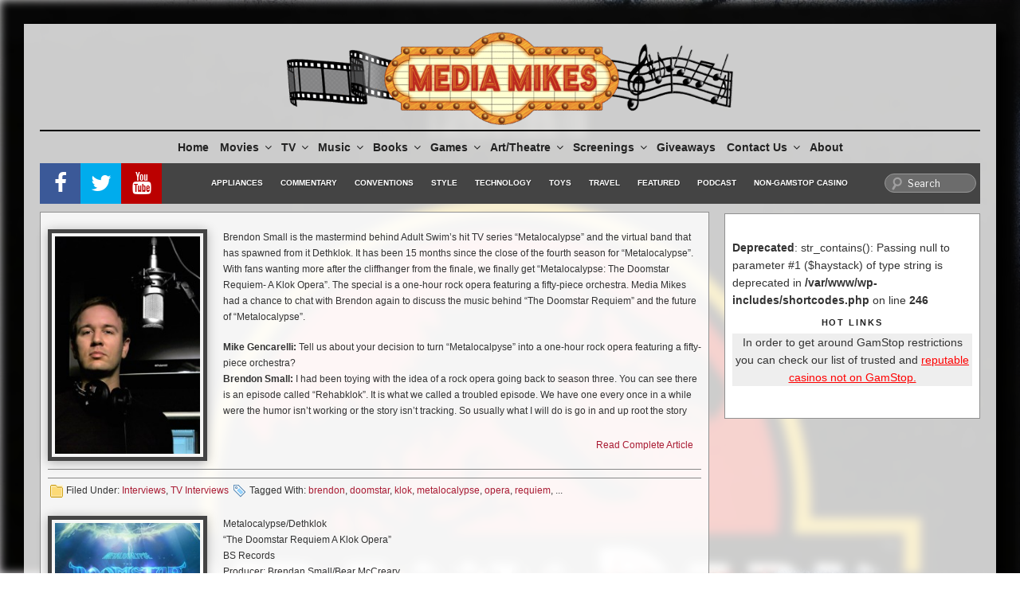

--- FILE ---
content_type: text/html; charset=utf-8
request_url: https://www.google.com/recaptcha/api2/aframe
body_size: -85
content:
<!DOCTYPE HTML><html><head><meta http-equiv="content-type" content="text/html; charset=UTF-8"></head><body><script nonce="3kgCV0WNri9cVWSHQQM_nw">/** Anti-fraud and anti-abuse applications only. See google.com/recaptcha */ try{var clients={'sodar':'https://pagead2.googlesyndication.com/pagead/sodar?'};window.addEventListener("message",function(a){try{if(a.source===window.parent){var b=JSON.parse(a.data);var c=clients[b['id']];if(c){var d=document.createElement('img');d.src=c+b['params']+'&rc='+(localStorage.getItem("rc::a")?sessionStorage.getItem("rc::b"):"");window.document.body.appendChild(d);sessionStorage.setItem("rc::e",parseInt(sessionStorage.getItem("rc::e")||0)+1);localStorage.setItem("rc::h",'1768990826832');}}}catch(b){}});window.parent.postMessage("_grecaptcha_ready", "*");}catch(b){}</script></body></html>

--- FILE ---
content_type: text/css
request_url: https://mediamikes.com/wp-content/themes/mediamikes/mediamikes.css?ver=20260121102022
body_size: 8381
content:
/*////////////////////////////////*/

.main-navigation a {
	/*padding: 1em 1.25em;*/
	padding: 10px 2px;
}

.custom-ads-logo-ads {
  display: flex;
  align-items: center;
  justify-content: space-between;
}

.custom-ads-logo-ads .adgroup {
  flex: 1;
}

.custom-ads-logo-ads .adgroup .left_side {
	float: left;
	width: 100%;
	margin-bottom: 8px;
}

.custom-ads-logo-ads .adgroup .right_side {
	float:right;
	width: 100%;
	margin-bottom: 8px;
}

.custom-ads-logo-ads section div.textwidget>div {
	width: auto !important;
	height: auto !important;
}

.custom-ads-logo-ads section.widget {
	padding-bottom: 0px;
	margin-bottom: 8px;
}

.custom-ads-logo-ads .custom-header {
  flex: 2;
  margin: 0 30px;
}

.custom-ads-logo-ads .custom-header .custom-header-media {
  /*display: flex;
  justify-content: center;*/
}

#page {
    width: calc(100% - 60px);
    background-color: rgba(255,255,255,0.8);
    margin: 30px 30px 20px;
    padding: 10px 20px 0px 20px;
    min-width: 790px;
    -moz-box-shadow: 10px 10px 10px rgba(0,0,0,.875);
    -ms-box-shadow: 10px 10px 10px rgba(0,0,0,.875);
    -webkit-box-shadow: 10px 10px 10px rgba(0,0,0,.875);
    box-shadow: 10px 10px 10px rgba(0,0,0,.875);
}

body{
  background: url(./backgrounds/wonder2-1200x747.jpg) no-repeat center top fixed;
  /*background-repeat: no-repeat;
  background-position: center center;
  background-attachment: fixed;*/
  width: 100%;
  min-width: 850px;
  background-size: cover;
}

.navigation-top {
  background: transparent;
}

.first-menu {
  display: flex;
  align-items: center;
  justify-content: space-between;
}

.site-branding {
	display: none;
}

.site-content-contain {
  background: transparent;
  /* min-width: 750px; */
}

html {
  height: 100%;
}

@media screen and ( max-width: 982px ) {
    .second-menu {
        flex-wrap: wrap;
    }
    .second-menu .second-wrap {
        order: 1;
        padding: 10px 10px 0 !important;
    }
}
@media screen and ( min-width: 1000px ) {
	.navigation-top a {
		color: #222;
		font-weight: 600;
		font-size: 14px;
        margin: 0;
        /*padding: 5px 0;*/
		-webkit-transition: color 0.2s;
		transition: color 0.2s;
	}
    .main-navigation a {
        /*padding: 1em 1.25em;*/
        padding: 10px 5px;
    }
}

.second-menu.mobile .second-wrap ul li a {
	color: #222;
	display: block;
	font-size: 13px;
	margin: 0;
	padding: 5px 0;
	text-decoration: none;
    position: relative;
    text-shadow: none;
    font-weight: 600;
    text-transform: none;
}

.second-menu .second-wrap ul li a {
	color: #fff;
	display: block;
	font-size: 9px;
	margin: 0;
	padding: 5px 0;
	text-decoration: none;
	position: relative;
}

@media screen and ( min-width: 1200px ) {

    .second-menu .second-wrap ul li a {
    	color: #fff;
    	display: block;
    	font-size: 10px;
    	margin: 0;
    	padding: 5px 8px;
    	text-decoration: none;
    	position: relative;
    }

}

@media screen and ( min-width: 1300px ) {
    .second-menu .second-wrap ul li a {
        color: #fff;
        display: block;
        font-size: 11px;
        margin: 0;
        padding: 5px 5px;
        text-decoration: none;
        position: relative;
    }

}

@media screen and ( min-width: 67em ) {
	body{
	  background: url(./backgrounds/wonder2-1200x747.jpg) no-repeat center top fixed;
	  background-size: cover;
	  /*background-repeat: no-repeat;
	  background-position: center center;
	  background-attachment: fixed;*/
	  width: 100%;
	  /* min-width: 850px; */
	}
}


	.site-navigation-fixed.navigation-top {
		bottom: auto;
		position: fixed;
		top: 0;
		/*width: 100%;*/
		z-index: 7;
		width: 790px;
		align-items: center;
		/*background: #fff;*/
		left: 30px;
    		padding: 0 20px;
	}

	.site-main-navigation-fixed.first-menu {
		/*width: 100%;*/
		/*align-items: center;*/
		background: #fff;
	        padding: 0 11px;
	}


@media screen and (min-width: 865px) {
	.site-navigation-fixed.navigation-top {
	    bottom: auto;
	    position: fixed;
	    top: 0;
	    /*width: 100%;*/
	    z-index: 7;
	    width: calc(100% - 60px);
	    align-items: center;
	    /*background: #fff;*/
	    left: 30px;
	    padding: 0 20px;
	}

}

@media screen and (min-width: 1215px) {
	.site-navigation-fixed.navigation-top {
	    bottom: auto;
	    position: fixed;
	    top: 0;
	    /*width: 100%;*/
	    z-index: 7;
	    width: calc(100% - 60px);
	    align-items: center;
	    /*background: #fff;*/
	    left: 30px;
	    padding: 0 20px;
	}

	.site-main-navigation-fixed.first-menu {
	    /*width: 100%;*/
	    /*align-items: center;*/
	    background: #fff;
	    padding: 0 11px;
	}

body .navigation-top .header-search form.search-form {
	width: 130px;
}
}

.navigation-top .wrap ul#top-menu .menu-item {
	    /*padding: 15px 0;*/
}

.navigation-top .wrap ul#top-menu>li::before {
    /*content: '';
    position: absolute;
    display: inline-block;
    top: -2px;
    left: 50%;
    width: 0;
    height: 5px;
    margin-left: 0;
    background: #f0786f;
    -webkit-transition: all .5s cubic-bezier(0.5, 0, 0.5, 1);
    transition: all .5s cubic-bezier(0.5, 0, 0.5, 1);*/
}

.navigation-top .wrap ul#top-menu li li a {
	font-size: 12px;
}

.navigation-top.navigation-mobile .wrap ul#top-menu li li a {
	font-size: 30px;
}

.navigation-top .wrap ul#top-menu li li a {
    padding: 7px 15px;

	border: 3px solid transparent;
}

.navigation-top .wrap ul#top-menu li li {
	padding: 5px 5px;
}

/*search form*/
body .navigation-top .header-search form#searchSite {
	width: 100px;
}

body .navigation-top.navigation-mobile .header-search form#searchSite {
	width: 145px;
}

body .navigation-top .header-search form#searchSite .search-submit {
	padding: 0.5em .5em;
}

body .navigation-top .header-search form#searchSite .search-field{
	padding: 0;
}

body .navigation-top .header-search form#searchSite .search-submit .icon {
    	height: 17px;
    	top: -10px;
    	width: 17px;
}

body .navigation-top .header-search form#searchSite .search-submit .screen-reader-text {
	display: none;
}

.navigation-top {
    border-top: 2px solid #000;
}

.navigation-top.navigation-mobile {
    border-top: 2px solid #000;
    display: flex;
    justify-content: space-between;
    align-items: center;
}

.second-wrap > div > ul {
    list-style: none;
    display: flex;
    justify-content: center;
    padding: 0;
}

@media screen and ( min-width: 48em ) {
    .second-menu .second-wrap ul#menu-second-menu {
        list-style: none;
        display: flex;
        justify-content: center;
        padding: 0;
    }

    .second-menu .second-wrap ul#menu-second-menu li {
        padding: 0;
    }
}

.second-menu {
	/*width: 100%;*/
	padding: 5px 5px;
	background: #444444;
    display: flex;
    align-items: center;
    justify-content: space-between;

}

.second-menu.mobile {
    background: transparent;
}

.second-menu .second-wrap {
	font-family: Arial, Tahoma, Verdana;
	font-size: 10px;
	font-weight: bold;
	color: #fff;
	text-shadow: #333333 1px 1px;
	text-transform: uppercase;
	padding: 0 10px;
    margin-left: auto;
    margin-right: auto;
}

.second-menu .second-wrap ul li {
	border: 3px solid transparent;
}

.second-menu .second-wrap ul li:hover,
.second-menu .second-wrap ul li:focus {
	border: 3px solid #f00 !important;
}

.second-menu .second-wrap ul {
	margin: 0;
}

.entry-title {
	display: none;
}

.second-menu.site-sub-navigation-fixed {
	margin: 0 -20px;
}

.site-header .social-navigation-top {
  margin: -5px 0 -5px -5px;
  height: 51px;
}
.site-header .social-navigation-top .awesome_social_icons_links {
  display: block;
  float: left;
}

.site-header .social-navigation-top .awesome_social_icons_links .awesome-social {
  height: 100%!important;
  width: 51px!important;
  line-height: 51px!important;
  text-shadow: none!important;
  border-radius: 0!important;
  font-size: 2em!important;
  margin-top: 0!important;
}
.site-header .social-navigation-top .awesome_social_icons_links .awesome-social:hover {
  background: #fff;
}

.site-header .navigation-top.navigation-mobile .awesome_social_icons_links .awesome-social {
  font-size: 1.5em!important;
}




div.wpcf7 form.wpcf7-form input[type="submit"] {
    background-color: #fefefe;
    border: 0;
    -webkit-border-radius: 2px;
    border-radius: 5px;
    -webkit-box-shadow: none;
    box-shadow: none;
    color: #000;
    cursor: pointer;
    display: inline-block;
    font-size: 14px;
    font-size: 0.875rem;
    font-weight: 800;
    line-height: 1;
    padding: 10px 20px;
    text-shadow: none;
    -webkit-transition: background 0.2s;
    -ms-transition: background 0.2s;
    -moz-transition: background 0.2s;
    transition: background 0.2s;
}

.site-info {
	display: none;
}

footer#colophon div.wrap {
	background: #222;
	color: #fff;
	width: 100%;
	padding: 8px 20px;
	margin-bottom: 10px;
}

footer#colophon div.wrap a {
	color: #fff;
}

footer#colophon div.wrap a:hover {
	color: #fff;
	text-decoration: underline;
}

div.gototop {
	float: left;
}

div.gototop a {
	padding: 0 0 1px 18px;
	background: url('/wp-content/uploads/2017/06/footer-top.png') no-repeat left center;
}

div.creds {
	float: right;
}

body.home div#content_in {
	display: flex;
  flex-wrap: wrap;
}

@media screen and ( min-width: 30em ) {
body {
    background: url(./backgrounds/wonder2-1200x747.jpg) no-repeat center top fixed;
    /*background-repeat: no-repeat;
    background-position: center center;
    background-attachment: fixed;*/
    width: 100%;
    /* min-width: 850px; */
    background-size: cover;
}

}

/* new template */
#content h2.post_title {
    font-size: 18px;
    color: #333333;
    font-family: Arial, Tahoma, Verdana;
    font-weight: normal;
    text-decoration: none;
    margin: 0 0 5px 0;
    padding: 0;
}

.post-info {
    margin: 0 0 5px 0;
    padding: 0;
}

.time {
    background: url(/wp-content/uploads/2017/06/icon-time.gif) no-repeat top left;
    margin: 0 0 0 3px;
    padding: 0 0 2px 20px;
    color: #333333;
    font-size: 12px;
    font-family: Arial, Tahoma, Verdana;
    line-height: 20px;
}

.post-categories {
    background: url(/wp-content/uploads/2017/06/icon-time-1.gif) no-repeat top left;
    margin: 0 0 0 3px;
    padding: 0 0 2px 20px;
    color: #333333;
    font-size: 12px;
    font-family: Arial, Tahoma, Verdana;
    line-height: 20px;
}

#content h2.post_title a, #content h2 a:visited {
    color: #333333;
    text-decoration: none;
}

.post-comments {
    background: url(/wp-content/uploads/2017/06/icon-comments.gif) no-repeat top left;
    margin: 0 0 0 3px;
    padding: 0 0 2px 20px;
}

.post_content a img {
	/*float: left;*/
	margin-right: 15px;
	margin: 0 15px 20px 0;
	padding: 4px;
    border: 5px solid #444444;
	display: block;
    -moz-box-shadow: 0 6px 12px rgba(0,0,0,.875);
	-ms-box-shadow: 0 6px 12px rgba(0,0,0,.875);
	-webkit-box-shadow: 0 6px 12px rgba(0,0,0,.875);
    box-shadow: 0 6px 12px rgba(0,0,0,.875);
}

.post_content {
    position: relative;
}

.post_recontent {
    position: absolute;
    left: 220px;
    height: calc(100% - 50px);
    top: 0;
    width: calc( 100% - 220px );
    overflow: hidden;
}

.overflow_content {
    position: absolute;
}

.read_com {
    position: absolute;
    bottom: 10px;
    right: 10px;
}

.post_excerpt {
    margin: 0;
}

.archive #primary .entry-content img,
.single #primary .entry-content img,
.single-post #primary .entry-content img {
    -moz-box-shadow: 0 2px 13px 0 rgba(0, 0, 0, 0.3);
    -ms-box-shadow: 0 2px 13px 0 rgba(0, 0, 0, 0.3);
    -webkit-box-shadow: 0 2px 13px 0 rgba(0, 0, 0, 0.3);
    box-shadow: 0 2px 13px 0 rgba(0, 0, 0, 0.3);
	margin-bottom: 10px;
}

.archive #primary .entry-content ol,
.single #primary .entry-content ol,
.single-post #primary .entry-content ol {
  padding-left: 15px;
}
.archive #primary .entry-content ul,
.single #primary .entry-content ul,
.single-post #primary .entry-content ul {
  list-style-type: none;
  margin: 10px 0 20px;
  padding: 0;
}
.archive #primary .entry-content ul li,
.single #primary .entry-content ul li,
.single-post #primary .entry-content ul li {
  padding-left: 15px;
  position: relative;
}
.archive #primary .entry-content ul li:before,
.single #primary .entry-content ul li:before,
.single-post #primary .entry-content ul li:before {
  content: '';
  position: absolute;
  display: block;
  left: 0;
  top: 6px;
  width: 6px;
  height: 6px;
  border-radius: 50%;
  background: #d8d8d8;
}

.archive #primary .entry-content a,
.single #primary .entry-content a,
.single-post #primary .entry-content a {
  color: #a91b33;
  text-decoration: none;
}
.archive #primary .entry-content a:hover,
.single #primary .entry-content a:hover,
.single-post #primary .entry-content a:hover {
  color: #d0021b;
  text-decoration: underline;
}
.archive #primary #comments .form-submit input[type="submit"],
.single #primary #comments .form-submit input[type="submit"],
.single-post #primary #comments .form-submit input[type="submit"] {
  border-radius: 0;
  padding: 14px 18px 15px;
  margin-top: 11px;
  font-family: Arial;
  font-size: 16px;
  font-weight: 700;
  border: 1px solid #222;
}
.archive #primary #comments .form-submit input[type="submit"]:hover,
.single #primary #comments .form-submit input[type="submit"]:hover,
.single-post #primary #comments .form-submit input[type="submit"]:hover {
  color: #222;
  background: #fff;
  border: 1px solid #222;
}



.archive,
.single,
.single_post {
	margin-bottom: 20px;
}

.archive .entry-content,
.single .entry-content,
.single-post .entry-content {
	border-bottom: 1px solid #888888;
}
#third section,
.page #content .wrap #secondary section,
.home #secondary section,
.category #secondary section,
.single-post #secondary section,
.single #secondary section,
.archive #secondary section,
.search-no-results #secondary section,
.search-results #secondary section {
    /*background: rgba(255,255,255,0.4);*/
    margin: 10px 0;
    margin-top: 0px;
    padding: 0 0 0 9px;
    /*border: 2px solid #DDDDDD;*/
    display: block;
}

.page #content .wrap #primary #main,
.single-post #page #main,
.single #page #main,
.category #primary,
.search-results #primary,
.archive #primary,
.search-no-results #primary {
    background: rgba(255,255,255,0.8);
    margin: 10px 0;
    margin-top: 10px;
    padding: 9px 9px 0 9px;
    border: solid 1px #909090;
    display: block;
    flex: 1;
}

.home #homepage {
    background: rgba(255,255,255,0.8);
    margin-bottom: 10px;
    padding: 9px 9px 0 9px;
    border: 2px solid #DDDDDD;
    display: block;
    flex: 1;
}

.post-meta {
    margin: 10px 0;
    padding: 5px 0 0 0;
    border-top: 1px solid #888888;
    clear: both;
}

div#contentleft {
    color: #333333;
    font-size: 12px;
    font-family: Arial, Tahoma, Verdana;
    line-height: 20px;
}

.tags {
    background: url(/wp-content/uploads/2017/06/icon-tags.gif) no-repeat top left transparent;
    margin: 0 0 0 3px;
    padding: 0 0 2px 20px;
}

.fn a {
	color: #A91B33;
	text-decoration: none;
}

.fn a:hover {
	text-decoration: underline;
}

.post-comments a {
	color: #A91B33;
	text-decoration: none;
}

.navigation a:hover,
.post-meta .post-categories a:hover,
.post-meta .tags a:hover,
.post_content .read_com a:hover,
.post-comments a:hover {
	text-decoration: underline;
}

.post-meta .post-categories a {
	color: #A91B33;
}

.post-meta .tags a {
	color: #A91B33;
}

.post_content .read_com a,
.navigation a {
	color: #A91B33;
	text-decoration: none;
}

body.single,
body.single-post,
body.search-results,
body.archive,
body.search-no-results,
body.home {
    color: #333333;
    font-size: 12px;
    font-family: Arial, Tahoma, Verdana;
    line-height: 20px;
}

.archive .comment-form-author,
.archive .comment-form-email,
.archive .comment-form-url,
.single .comment-form-author,
.single .comment-form-email,
.single .comment-form-url,
.single-post .comment-form-author,
.single-post .comment-form-email,
.single-post .comment-form-url {
	display: flex;
}

.archive .comment-form-author input,
.archive .comment-form-email input,
.archive .comment-form-url input,
.single .comment-form-author input,
.single .comment-form-email input,
.single .comment-form-url input,
.single-post .comment-form-author input,
.single-post .comment-form-email input,
.single-post .comment-form-url input {
	width: 50%;
}

.archive .comment-form-author label,
.archive .comment-form-email label,
.archive .comment-form-url label,
.single .comment-form-author label,
.single .comment-form-email label,
.single .comment-form-url label,
.single-post .comment-form-author label,
.single-post .comment-form-email label,
.single-post .comment-form-url label {
	width: 70px;
}

.archive .form-submit
.single .form-submit,
.single-post .form-submit {
	text-align: left;
}

.breadcrumb {
  border-bottom: 1px solid #888888;
  margin: 5px 0 10px 0;
  padding: 0 0 5px;
}

.breadcrumb>span {
  display: block;
}
.breadcrumb a {
	color: #A91B33;
    text-decoration: none;
}

.breadcrumb a:hover {
  text-decoration: underline;
}


.main-navigation ul li ul:before {
    left: 10%;
    border: 8px solid #333;
    content: " ";
    height: 0;
    width: 0;
    position: absolute;
    pointer-events: none;
    border-right-color: #f1f1f1;
    top: 0;
    margin-top: -16px;
    border-left: 8px solid transparent;
    border-right: 8px solid transparent;
    border-top: 8px solid transparent;
}

.navigation-mobile .main-navigation ul li ul:before {
    left: -20px;
    border: 12px solid #333;
    content: " ";
    height: 0;
    width: 0;
    position: absolute;
    pointer-events: none;
    top: -10px;
    margin-top: 24px;
    border-left: 8px solid transparent;
    border-top: 8px solid transparent;
    border-bottom: 8px solid transparent;
}

.main-navigation ul li:hover > ul,
.main-navigation ul li.focus > ul {
    -moz-box-shadow: 0 6px 12px rgba(0,0,0,.875);
    -ms-box-shadow: 0 6px 12px rgba(0,0,0,.875);
    -webkit-box-shadow: 0 6px 12px rgba(0,0,0,.875);
    box-shadow: 0 6px 12px rgba(0,0,0,.875);
}
#third section ul,
#secondary section ul {
	padding: 0;
}
#third section,
#secondary section {
	text-align: center;
}
#third section>div,
#third section>ul,
#secondary section>div,
#secondary section>ul {
    padding: 3px 4px;
    background: #fff;
}

#third .widget.widget_recent_entries,
#secondary .widget.widget_recent_entries {
  margin-bottom: 17px;
}
#third .widget.widget_recent_entries ul,
#secondary .widget.widget_recent_entries ul {
  border: solid 1px #dfdfdf;
}
#third .widget h2.widget-title,
#secondary .widget h2.widget-title {
  margin-bottom: 6px;
}
#third .widget ul li,
#secondary .widget ul li {
  border:none;
  border-bottom: 1px solid #e7e7e7;
}
#third .widget ul li:last-child,
#secondary .widget ul li:last-child {
  border:none;
}
#third .widget ul li a,
#secondary .widget ul li a {
  box-shadow: none!important;
}
#third .widget ul li a:hover,
#secondary .widget ul li a:hover {
  color: #2e2e2e;
}

#third .sidebar_group,
#secondary .sidebar_group {
    background: #fff;
    margin-left: 9px;
    margin-bottom: 10px;
    padding: 9px 9px;
    border: solid 1px #909090;
}

.slider_wrap {
    height: 378px;
    overflow: hidden;
    position: relative;
    top:0;
}

#secondary .sidebar_group .widget select {
  height: 2.5em;
  border-radius: 0!important;
  -webkit-appearance: none;
  -webkit-border-radius: 0px;
  border: solid 1px #a4a4a4;
  color: #404040;
  font-size: 14px;
  background: #fff;
  padding: 0 28px 0 16px;
}
#secondary .sidebar_group .widget select {
  background-image:
          linear-gradient(45deg, transparent 30%, gray 50%),
          linear-gradient(135deg, gray 50%, transparent 30%);
  background-position:
          calc(100% - 20px) calc(1em + 2px),
          calc(100% - 15px) calc(1em + 2px);
  background-size:
          5px 5px,
          5px 5px;
  background-repeat: no-repeat;
}


#third .sidebar_group section .textwidget,
#secondary .sidebar_group section .textwidget {
    padding: 0;
    box-shadow: none;
    background: #eee;
    width: 100%;
}

#third .sidebar_group section,
#secondary .sidebar_group section {
    padding: 0;
}

#third section>div>div,
#secondary section>div>div {
	width: auto !important;
	height: auto !important;
	/*width: 273px;
	height: auto;*/
}

#third section>div>div>div,
#secondary section>div>div>div {
	width: auto !important;
	height: auto !important;
	-ms-overflow-x: hidden;
}

#third section>div>div>div>div,
#secondary section>div>div>div>div {
	width: auto !important;
	height: auto !important;
}

#third>section>div>div ins,
#secondary>section>div>div ins {
	width: 270px !important;
}

#homepageleft {
    float: left;
    width: calc(50% - 10px);
}

#homepageright {
    float: right;
    width: calc(50% - 10px);
}

#homepageleft_mobile {
    float: left;
}

.social-count-plus li.count-twitter,
.social-count-plus li.count-facebook {
	padding-bottom: 0px;
}

body.single-post .post .entry-title {
  display: inline-block;
}
body.single-post .post h1 {
  font-size: 32px;
  font-weight: 700;
  text-align: left;
  color: #404040;
}
body.single-post .post h2 {
  font-size: 26px;
  font-weight: 700;
  text-align: left;
  color: #404040;
  margin: 1.3em 0 0.6em;
  padding: 0;
}
body.single-post .post h3 {
  font-size: 24px;
  font-weight: 400;
  text-align: left;
  color: #404040;
  margin: 1.3em 0 0.6em;
  padding: 0;
}
body.single-post .post h4 {
  font-size: 20px;
  font-weight: 700;
  text-align: left;
  color: #404040;
  margin: 1.3em 0 0.6em;
  padding: 0;
}
body.single-post .post h5 {
  font-size: 18px;
  font-weight: 700;
  text-align: left;
  color: #bb261b;
  margin: 1.3em 0 0.6em;
  padding: 0;
}
body.single-post .post h6 {
  font-size: 16px;
  font-weight: 700;
  text-align: left;
  color: #fff;
  padding:5px 11px 6px;
  background: #444444;
  margin: 1.3em 0 0.6em;
}
body.single-post .social-count-plus ul {
  text-align: left;
}
body.single-post .social-count-plus li {
  display: inline-block;
  float:none;
  width: auto!important;
  margin-right: 25px;
}
body.single-post .social-count-plus li a{
  display: inline-block!important;
  vertical-align: text-bottom;
}
body.single-post .social-count-plus li>span{
  display: inline-block!important;
  margin-left: 10px;
}

body.archive #comments,
body.single #comments,
body.single-post #comments {
	padding-top: 5px;
}

body.archive #comments div#respond h3,
body.archive #comments div#respond form>p,
body.single #comments div#respond h3,
body.single #comments div#respond form>p,
body.single-post #comments div#respond h3,
body.single-post #comments div#respond form>p {
	margin: 0 0 3px 0;
}

body.archive #comments div#respond form p input[type="text"],
body.archive #comments div#respond form p input[type="url"],
body.archive #comments div#respond form p input[type="email"],
body.single #comments div#respond form p input[type="text"],
body.single #comments div#respond form p input[type="url"],
body.single #comments div#respond form p input[type="email"],
body.single-post #comments div#respond form p input[type="text"],
body.single-post #comments div#respond form p input[type="url"],
body.single-post #comments div#respond form p input[type="email"] {
	padding: 0px;
}

body.archive #comments div#respond form p input[type="submit"],
body.single #comments div#respond form p input[type="submit"],
body.single-post #comments div#respond form p input[type="submit"] {
	padding: 5px 15px;
}

body.archive #comments div#respond form p textarea,
body.single #comments div#respond form p textarea,
body.single-post #comments div#respond form p textarea {
	width: calc( 50% + 70px );
}

#secondary section div.textwidget {
	width: 320px;
	margin: 0px;
}

#secondary .sidebar_middle section>div {
	width: 320px;
}

#third .sidebar_middle,
#secondary .sidebar_middle {
	display: flex;
  flex-direction: column;
}

#secondary .sidebar_middle section .textwidget {
	width: 320px;
}

/* //////////Search///////////// */
#searchForumButton {
	position: absolute;
	top: -2000px;
}

/* Search */

#mgSearch #s {
	-webkit-transition-duration: 400ms;
	-webkit-transition-property: width, background;
	-webkit-transition-timing-function: ease;
	-ms-transition-duration: 400ms;
	-ms-transition-property: width, background;
	-ms-transition-timing-function: ease;
	-moz-transition-duration: 400ms;
	-moz-transition-property: width, background;
	-moz-transition-timing-function: ease;
	-o-transition-duration: 400ms;
	-o-transition-property: width, background;
	-o-transition-timing-function: ease;
	position: relative;
	float: right;
	width: 115px;
	height: 24px;
    background-color: #6c6c6c;
	margin-top: 0;
	margin-left: 0px;
	padding: 4px 10px 4px 28px;
    border: solid 1px #979797;

}
.navigation-top.navigation-mobile #mgSearch #s {
	-webkit-transition-duration: 400ms;
	-webkit-transition-property: width, background;
	-webkit-transition-timing-function: ease;
	-ms-transition-duration: 400ms;
	-ms-transition-property: width, background;
	-ms-transition-timing-function: ease;
	-moz-transition-duration: 400ms;
	-moz-transition-property: width, background;
	-moz-transition-timing-function: ease;
	-o-transition-duration: 400ms;
	-o-transition-property: width, background;
	-o-transition-timing-function: ease;
	position: relative;
	float: right;
	width: 145px;
	height: 34px;
	margin-top: 0;
	margin-left: 0px;
	padding: 4px 10px 4px 40px;
    background-color: #6c6c6c;
    border: solid 1px #979797;

}
#mgSearch #s:focus {
  background-color: #6c6c6c;
  width: 160px;
  padding: 4px 0px 4px 28px;
  margin-left: 0px;
}
#mgSearch #s.field {
	/* border: none; */
}
#mgSearch .only-search #searchform {
	top: 5px;
	z-index: 1;
}
#mgSearch .only-search #s {
  background-color: #6c6c6c;
  border-color: #979797;
  color: #fff;
}
input#s {
	background: url(/wp-content/themes/mediamikes/assets/images/search.png) no-repeat 5px 2px;
	-webkit-border-radius: 12.5px;
	-moz-border-radius: 12.5px;
    -ms-border-radius: 12.5px;
    border-radius: 12.5px;
	font-size: 12px;
	height: 22px;
	line-height: 22px;
    color: #fff;

}
.navigation-top.navigation-mobile input#s {
	background: url(/wp-content/themes/mediamikes/assets/images/search.png) no-repeat 5px 2px;
    background-size: contain;
    -webkit-border-radius: 12.5px;
    -moz-border-radius: 12.5px;
    -ms-border-radius: 12.5px;
    border-radius: 12.5px;
	font-size: 14px;
	height: 22px;
	line-height: 22px;
    color: #fff;
}
.page table {
	width: 100%;
}

body.archive .comment-author .avatar,
body.single .comment-author .avatar,
body.single-post .comment-author .avatar {
    font-size: 1rem;
    margin-bottom: 0.4em;
    position: relative;
    z-index: 2;
    float: right;
    width: 70px;
    height: auto;
    left: 0;
}

body.archive .comment-list,
body.single .comment-list,
body.single-post .comment-list {
    list-style: none;
    margin: 0px;
    padding: 0;
    width: 65%;
}

body.archive .comment-list li,
body.single .comment-list li,
body.single-post .comment-list li {
    font-weight: bold;
    margin: 15px 0 5px 0;
    padding: 10px 5px 10px 10px;
    list-style: none;
    border: 1px solid #DDDDDD;
    background: #F7F7F7;
}

body.archive .comment-author:after,
body.single .comment-author:after,
body.single-post .comment-author:after {
	float: right;
}

body.archive .commentmetadata,
body.single .commentmetadata,
body.single-post .commentmetadata {
    font-size: 11px;
    font-weight: normal;
}

body.archive .comment-metadata a,
body.single .comment-metadata a,
body.single-post .comment-metadata a {
    color: #A91B33;
    text-decoration: none;
}

body.archive .comment-metadata a:hover,
body.single .comment-metadata a:hover,
body.single-post .comment-metadata a:hover {
    color: #A91B33;
    text-decoration: underline;
    -webkit-box-shadow: inset 0 0 0 rgba(0, 0, 0, 0), 0 0px 0 rgba(0, 0, 0, 1);
    -ms-box-shadow: inset 0 0 0 rgba(0, 0, 0, 0), 0 0px 0 rgba(0, 0, 0, 1);
    -moz-box-shadow: inset 0 0 0 rgba(0, 0, 0, 0), 0 0px 0 rgba(0, 0, 0, 1);
    box-shadow: inset 0 0 0 rgba(0, 0, 0, 0), 0 0px 0 rgba(0, 0, 0, 1);
}

body.archive #respond .logged-in-as,
body.single #respond .logged-in-as,
body.single-post #respond .logged-in-as {
    color: #A91B33;
    text-decoration: none;
}

body.archive #respond .logged-in-as:hover,
body.single #respond .logged-in-as:hover,
body.single-post #respond .logged-in-as:hover {
    color: #A91B33;
    text-decoration: underline;
}

body.archive #comments .reply,
body.single #comments .reply,
body.single-post #comments .reply {
	display: none;
}

body.page table td {
    color: #333333;
    font-size: 12px;
    font-family: Arial, Tahoma, Verdana;
    line-height: 20px;
}

body.archive .entry-content img,
body.single .entry-content img,
body.single-post .entry-content img {
	/*float: left;
	margin-right: 10px;*/
}

body.search .entry-content img {
	float: left;
	margin-right: 10px;
}

.slick-slider button {
    z-index: 3;
    position: absolute;
    display: block;
    width: 60px;
    height: 140px;
    cursor: pointer;
    overflow: hidden;
    -webkit-user-select: none;
    -moz-user-select: none;
    -ms-user-select: none;
    user-select: none;
    transition: all 150ms linear;
}

.slick-slider button.slick-prev {
    left: 0;
}

.slick-slider button.slick-next {
    right: 0;
}

.slick-slider button.slick-prev:before,
.slick-slider button.slick-next:before {
    position: absolute;
    display: block;
    top: 50%;
    font-size: 30px;
    line-height: 1em;
    color: #FFF;
    margin-top: -15px;
    z-index: 2;
    -webkit-transition: all 200ms cubic-bezier(0, 0.5, 0.5, 1);
    -moz-transition: all 200ms cubic-bezier(0, 0.5, 0.5, 1);
    -o-transition: all 200ms cubic-bezier(0, 0.5, 0.5, 1);
    -ms-transition: all 200ms cubic-bezier(0, 0.5, 0.5, 1);
    transition: all 200ms cubic-bezier(0, 0.5, 0.5, 1);
    opacity: 0.2;
}

.slick-slider button.slick-prev:before {
    right: 13px;
}

.slick-slider button.slick-next:before {
    left: 13px;
}

.slick-slider button.slick-prev:hover:before {
	right: 20px;
	opacity: 1;
}

.slick-slider button.slick-next:hover:before {
	left: 20px;
	opacity: 1;
}

.slick-slider button.slick-prev:after,
.slick-slider button.slick-next:after {
	position: absolute;
	display: block;
	top: 20px;
	content: '';
	width: 100px;
	height: 100px;
	border-radius: 0 30px;
	background: #E71312;
	z-index: 1;
	-webkit-transform: rotate(45deg);
	transform: rotate(45deg);
	-webkit-transition: all 200ms cubic-bezier(0, 0.5, 0.5, 1);
	-moz-transition: all 200ms cubic-bezier(0, 0.5, 0.5, 1);
    -ms-transition: all 200ms cubic-bezier(0, 0.5, 0.5, 1);
	-o-transition: all 200ms cubic-bezier(0, 0.5, 0.5, 1);
	transition: all 200ms cubic-bezier(0, 0.5, 0.5, 1);
	box-shadow: 0 0 0 0 #272135 inset;
	opacity: 0.2;

}

.slick-slider button.slick-prev:after {
	right: 10px;
}

.slick-slider button.slick-next:after {
	left: 10px;
}

.slick-slider button.slick-prev:hover:after,
.slick-slider button.slick-next:hover:after {
	/*box-shadow: 0 0 0 50px #272135 inset;*/
	opacity: 1;
}

.responsive_first.slick-slider,
.responsive.slick-slider {
	margin-top: 20px;
	margin-bottom: 20px;
	/*width: auto;*/
}

.slider_wrap {
	margin: 5px auto;
}

.responsive_first.slick-slider {
	margin-right: 7px;
	margin-bottom: 13px !important;
	-ms-box-shadow: 0 6px 12px rgba(0,0,0,.875);
	-mozshadow: 0 6px 12px rgba(0,0,0,.875);
	-webkit-box-shadow: 0 6px 12px rgba(0,0,0,.875);
	box-shadow: 0 6px 12px rgba(0,0,0,.875);
}

.slick-slider ul.slick-dots {
	display: none !important;
}

.slick-item,
.slick-itemSe {
	position:relative;
}



.slick-item:before,
.slick-itemSe:before {
    position: absolute;
    display: block;
    content: '';
    left: 25px;
    top: 25px;
    width: 100%;
    width: calc( 100% - 50px );
    height: 100%;
    height: calc( 100% - 50px );
    outline: 25px solid #272135;
    opacity: 0.6;
    z-index: 2;
    outline-color: #292929;
    background: #292929; /*rgba(41, 41, 41, 0.6);*/
    transition: all 150ms linear;
}

.slick-item.slick-slide.beforeadd:before {
    opacity: 0;
}

.slick-item.slick-slide {
    background: #444444; /*rgba(255,255,255,0.6);
    /* margin: 10px 0; */
    /* margin-top: 10px; */
    /* padding: 9px 9px 0 9px; */
    /* border: 2px solid #DDDDDD; */
    display: block;
    -moz-box-shadow: 0 6px 12px rgba(0,0,0,.875);
    -ms-box-shadow: 0 6px 12px rgba(0,0,0,.875);
    -webkit-box-shadow: 0 6px 12px rgba(0,0,0,.875);
    box-shadow: 0 6px 12px rgba(0,0,0,.875);
    text-align: center;
}

.slick-itemSe {
    background: #444444; /*rgba(255,255,255,0.6);
    /* margin: 10px 0; */
    /* margin-top: 10px; */
    /* padding: 9px 9px 0 9px; */
    /* border: 2px solid #DDDDDD; */
    display: block;
    -moz-box-shadow: 0 6px 12px rgba(0,0,0,.875);
    -ms-box-shadow: 0 6px 12px rgba(0,0,0,.875);
    -webkit-box-shadow: 0 6px 12px rgba(0,0,0,.875);
    box-shadow: 0 6px 12px rgba(0,0,0,.875);
    text-align: center;
}

.slick-itemSe:before {
    left: 15px;
    top: 15px;
    width: calc( 100% - 30px );
    height: calc( 100% - 30px );
    outline: 15px solid #292929;
    transition: all 150ms linear;
}

.slick-item:hover:before,
.slick-itemSe:hover:before {
	background: transparent;
	/*opacity: 0;*/
}

.responsive_first img,
.responsive img {
	margin: auto;
}

.responsive_first img a:hover,
.responsive img a:hover {
    color: inherit;
    text-decoration: none;
    -webkit-transition: all 125ms linear;
    -moz-transition: background-color 125ms linear;
    -o-transition: background-color 125ms linear;
    -ms-transition: background-color 125ms linear;
    transition: all 125ms linear;
}

.responsive_first img a,
.responsive img a {
    position: absolute;
    display: table;
    background-position: center;
    background-repeat: no-repeat;
    /* background-size: 100% auto; */
}
body.home div#preloader {
	/*position: fixed;
	left: 0;
	top: 0;
	z-index: 999;
	width: 100%;
	height: 100%;
	overflow: visible;
	background: #333 url('https://mediamikes.com/wp-content/uploads/2018/12/loading.gif') no-repeat center center;*/
	position: absolute;
    top: 0;
    width: 100%;
    background: black;
    height: 100%;
    z-index: 100;
    overflow: visible;
    background: #333 url(https://mediamikes.com/wp-content/uploads/2018/12/loading.gif) no-repeat center center;
}

.responsive_first .postTitle {
	padding-left: 50px;
    padding-right: 50px;
	width: 100%;
	height: 100%;
    z-index: 3;
    position: absolute;
    top: 0;
    /*padding: 160px 50px;*/
    color: white;
    font-size: 36px;
    line-height: normal;
    opacity: 1;
    -webkit-transition: all 200ms linear;
    -moz-transition: background-color 200ms linear;
    -o-transition: background-color 200ms linear;
    -ms-transition: background-color 200ms linear;
    transition: all 200ms linear;
}

.responsive .postTitle {
	padding-left: 23px;
    padding-right: 23px;
	width: 100%;
	height: 100%;
    z-index: 3;
    position: absolute;
    top: 0;
    /* padding: 88px 50px;*/
    color: white;
    font-size: 14px;
    opacity: 1;
    -webkit-transition: all 200ms linear;
    -moz-transition: background-color 200ms linear;
    -o-transition: background-color 200ms linear;
    -ms-transition: background-color 200ms linear;
    transition: all 200ms linear;
}

.postTitle:hover {
	opacity: 0;
}

.slick-itemSe a>div.postTitle::after,
.slick-item a>div.postTitle::after {
    background: #E71312;
    -webkit-transition: all 200ms cubic-bezier(0.5, 0, 0.5, 1);
    transition: all 200ms cubic-bezier(0.5, 0, 0.5, 1);
    position: relative;
    display: block;
    content: '';
    width: 20%;
    height: 5px;
    margin: 2px auto 0;
    -webkit-transition: all 200ms cubic-bezier(0.5, 0.9, 0.3, 1);
    -webkit-transition: all 200ms cubic-bezier(0.5, 0.9, 0.3, 1.3);
    -moz-transition: all 200ms cubic-bezier(0.5, 0.9, 0.3, 1.3);
    -ms-transition: all 200ms cubic-bezier(0.5, 0.9, 0.3, 1.3);
    -o-transition: all 200ms cubic-bezier(0.5, 0.9, 0.3, 1.3);
    transition: all 200ms cubic-bezier(0.5, 0.9, 0.3, 1.3);
}

.excerpt_post>a {
    color: white;
}

.excerpt_post {
    position: absolute;
    bottom: 0px;
    left: 0;
    color: white;
    height: 0px;
    /*z-index: 3;*/
    opacity: 0;
    width: 100%;
    padding-right: 25px;
    padding-left: 12px;
    -webkit-transition: all 1800ms;
    -moz-transition: all 1800ms;
    -o-transition: all 1800ms;
    transition: all 1800ms;
    background: #000000 !important;
    text-align: left;
}

.excerpt_post_adding {
    height: 85px;
    opacity: 0.7;
}

.slick-item a div:hover::before,
.slick-item a div:focus::before,
.slick-item a div:hover::after,
.slick-item a div:focus::after,
.slick-itemSe a div:hover::after,
.slick-itemSe a div:focus::after,
.slick-itemSe a div:hover::before,
.slick-itemSe a div:focus::before
{
	width: 0px;
}

.responsive_first .rating {
    display: none;
	margin-left: auto;
	margin-right: auto;
    /*float:left;*/
    font-size: 14px;
    width: 142px;
    margin-top: 90px;
}

.responsive .rating {
    display: none;
	margin-left: auto;
	margin-right: auto;
    /*float:left;*/
    font-size: 8px;
    width: 91px;
    margin-top: 27px;
}

.responsive_first .catlink {
    margin-top: 10px;
    color: red;
    font-size: 18px;
    font-weight: bold;
}
.responsive .catlink {
    margin-top: 5px;
    color: red;
    font-size: 18px;
    font-weight: bold;
}

.responsive_first .titlelink {
	margin-top: 110px;
}

.responsive .titlelink {
    margin-top: 57px;
}

.centerM {
	margin-left: auto;
	margin-right: auto;
}

.responsive_first .rating:not(:checked) > label {
    float: right;
    width: 25px;
    padding: 0 .1em;
    overflow: hidden;
    white-space: nowrap;
    cursor: pointer;
    font-size: 160%;
    line-height: 1.2;
    color: red;
    /*text-shadow: 1px 1px #bbb, 2px 2px #666, 0.1em 0.1em 0.2em rgba(0,0,0,.5);*/
}

.responsive .rating:not(:checked) > label {
    float: right;
    width: 15px;
    padding: 0 .1em;
    overflow: hidden;
    white-space: nowrap;
    cursor: pointer;
    font-size: 160%;
    line-height: 1.2;
    color: red;
    /*text-shadow: 1px 1px #bbb, 2px 2px #666, 0.1em 0.1em 0.2em rgba(0,0,0,.5);*/
}

.rating:not(:checked) > label:before {
    content: '★ ';
}

.rating > label {
	margin-bottom: 0px;
}

.slider_wrap fieldset {
    z-index: 2;
    border: 3px solid red;
    margin: 0 2px;
    padding: 2px 5px;
    font-size: 14px;
    -webkit-transition: all 200ms cubic-bezier(0.5, 0.9, 0.3, 1);
    -webkit-transition: all 200ms cubic-bezier(0.5, 0.9, 0.3, 1.3);
    -moz-transition: all 200ms cubic-bezier(0.5, 0.9, 0.3, 1.3);
    -ms-transition: all 200ms cubic-bezier(0.5, 0.9, 0.3, 1.3);
    -o-transition: all 200ms cubic-bezier(0.5, 0.9, 0.3, 1.3);
    transition: all 200ms cubic-bezier(0.5, 0.9, 0.3, 1.3);
}

body.home #homepage h3 {
    background: #333333;
    color: #FFFFFF;
    font-size: 11px;
    font-family: Arial, Tahoma, Verdana;
    font-weight: bold;
    text-shadow: #000000 1px 1px;
    text-transform: uppercase;
    margin: 0;
    padding: 2px 5px 1px 8px;
}

.more-from-category {
	margin: 0;
    padding: 5px 0 0 0;
}

.more-from-category>a {
	font-weight: bold;
	font-size: 12px;
    color: #A91B33;
    text-decoration: none;
}

.cat_space {
	margin: 0 0 15px 0;
}

body.home #homepage h2 {
    color: #A91B33;
    font-size: 14px;
    font-weight: normal;
    margin: 0;
    clear: none;
}

body.home #homepage h2>a {
    color: #A91B33;
    font-size: 14px;
    font-weight: normal;
    margin: 0;
}

body.home .single_post {
	margin-top: 10px;
	border-bottom: 1px solid #888888;
	margin-bottom: 0;
}

body.home .wrap_image {
    float: left;

    width: 140px;
    background: #444444;
    box-shadow: 0 6px 12px rgba(0,0,0,.875);
    border: 1px solid #888888;
    margin: 0 15px 20px 0;
    padding: 4px;
    display: flex;
    align-items: center;
}

body.home .wrap_image img {
	margin-left: auto;
	margin-right: auto;
	/*height: 130px;*/
    display: block;
}

div.navigation_second .btn {
    font-size: 0;
    line-height: 0;
    position: absolute;
    top: 50%;
    display: block;
    width: 20px;
    height: 20px;
    padding: 0;
    -webkit-transform: translate(0, -50%);
    -ms-transform: translate(0, -50%);
    -moz-transform: translate(0, -50%);
    transform: translate(0, -50%);
    cursor: pointer;
    color: transparent;
    border: none;
    outline: none;
    background: transparent;
}

div.navigation_second .btn {
    z-index: 3;
    display: block;
    width: 55px;
    height: 138px;
    cursor: pointer;
    overflow: hidden;
    -webkit-user-select: none;
    -moz-user-select: none;
    -ms-user-select: none;
    user-select: none;
    transition: all 150ms linear;
}

div.navigation_second {
    position: relative;
    height: 140px;
}

div.navigation_second .btn.arrowprev {
    left: 0;
}

div.navigation_second .btn.arrownext {
    right: 0;
}

div.navigation_second .btn.arrowprev:before,
div.navigation_second .btn.arrownext:before {
    position: absolute;
    display: block;
    top: 50%;
    font-size: 30px;
    line-height: 1em;
    color: #FFF;
    margin-top: -15px;
    z-index: 2;
    -webkit-transition: all 200ms cubic-bezier(0, 0.5, 0.5, 1);
    -moz-transition: all 200ms cubic-bezier(0, 0.5, 0.5, 1);
    -ms-transition: all 200ms cubic-bezier(0, 0.5, 0.5, 1);
    -o-transition: all 200ms cubic-bezier(0, 0.5, 0.5, 1);
    transition: all 200ms cubic-bezier(0, 0.5, 0.5, 1);
    opacity: 0.1;
}

div.navigation_second .btn.arrowprev:before {
    right: 13px;
}

div.navigation_second .btn.arrownext:before {
    left: 13px;
}

div.navigation_second .btn.arrowprev:hover::before {
    right: 20px;
    opacity: 1;
}

div.navigation_second .btn.arrownext:hover::before {
    left: 20px;
    opacity: 1;
}

div.navigation_second .btn.arrowprev:after,
div.navigation_second .btn.arrownext:after {
    position: absolute;
    display: block;
    top: 20px;
    content: '';
    width: 100px;
    height: 100px;
    border-radius: 0 30px;
    background: #E71312;
    z-index: 1;
    -webkit-transform: rotate(45deg);
    transform: rotate(45deg);
    -webkit-transition: all 200ms cubic-bezier(0, 0.5, 0.5, 1);
    -moz-transition: all 200ms cubic-bezier(0, 0.5, 0.5, 1);
    -o-transition: all 200ms cubic-bezier(0, 0.5, 0.5, 1);
    -ms-transition: all 200ms cubic-bezier(0, 0.5, 0.5, 1);
    transition: all 200ms cubic-bezier(0, 0.5, 0.5, 1);
    -webkit-box-shadow: 0 0 0 0 #272135 inset;
    -ms-box-shadow: 0 0 0 0 #272135 inset;
    -moz-box-shadow: 0 0 0 0 #272135 inset;
    box-shadow: 0 0 0 0 #272135 inset;
    opacity: 0.1;

}

div.navigation_second .btn.arrowprev:after {
    right: 10px;
}

div.navigation_second .btn.arrownext:after {
    left: 10px;
}

div.navigation_second .btn.arrowprev:hover:after,
div.navigation_second .btn.arrownext:hover:after {
    /*box-shadow: 0 0 0 50px #272135 inset;*/
    opacity: 1;
}

.currnet_num {
    position: absolute;
    left: 50%;
    top: 50%;
    transform: translate(-50%, -50%);
    font-size: x-large;
    color: red;
    font-weight: bold;
}

.btn>a {
	width: 40px;
	height: 120px;
	z-index:10;
	position:absolute;
}

@media screen and (min-width: 48em){

    .archive .site-main>article {
        padding-bottom: 0em;
    }
}

.archive .site-main>article {
    padding-bottom: 0em;

}

.textwidget a {
    color: red;
    text-decoration: underline;
}

.textwidget a:hover {
    color: green;
}

.page-id-145 table a {
	color: red;
	text-decoration: underline;
}

.page-id-145 table input {
	padding-top: 0px;
	padding-bottom: 0px;
}

.page-id-145 table p label {

    margin-top: -15px;
}

.page-id-145 table div.wpcf7 {
    width: 80%;
}

div.prev_text a {
    color: red;
    position: absolute;
    left: 60px;
    top: calc( 50% - 8px );
}

div.next_text a{
    color: red;
    position: absolute;
    right: 60px;
    top: calc( 50% - 8px );
}

body.page-id-120884 #page,
body.page-id-120884 {
    /* min-width: 1050px; */
}

body.page-id-120884 #page .site-content-contain #content .wrap {
    display: block;
}

body.single .single-featured-image-header,
body.single-post .single-featured-image-header {
    display: none;
}

#secondary section div.textwidget div iframe {
	margin-bottom: 0px;
}

div.custom-header #wp-custom-header {
	text-align: center;
}

.single #primary .entry-content figure.wp-caption, .single-post #primary .entry-content figure.wp-caption {
	width: auto !important;
}

.backgroundFixed {
    position: fixed;
    top: 0px;
    width: 100%;
    height: 100%;
}

.navigation-mobile {
    display: flex;
}
/*body.home .sidebar_group br {
    display: none;
}

body.home .sidebar_group p {
    display: none;
}


.excerpt_post p {
    display: block;
    margin: 0;
    padding: 0;
}*/

/* ads */

  .site-MediaMikes-container {
    background-color: rgba(255, 255, 255, .6);
    border: solid 1px #dadada;
    text-align: center;
    vertical-align: top;
    padding: 35px;
    max-width: 1200px;
    margin-left: auto;
    margin-right: auto;
  }
  .site-MediaMikes-container .menu {
    display: inline-block;
    vertical-align: top;
    margin: 0 0 0 2%;
    padding: 0;
    list-style-type: none;
    min-width: 10%;
  }
  .site-MediaMikes-container .menu li { background: #ccc;  margin-bottom: 1px;  text-align: left  }
  .site-MediaMikes-container .menu li.color1 { background: #ff0000;  }
  .site-MediaMikes-container .menu li.color2 { background: #50e3c2;  }
  .site-MediaMikes-container .menu li.color3 { background: #fbc700;  }
  .site-MediaMikes-container .menu li.color4 { background: #f5a623;  }
  .site-MediaMikes-container .menu li.color5 { background: #7fbd54;  }
  .site-MediaMikes-container .menu li.color6 { background: #bd10e0;  }
  .site-MediaMikes-container .menu li a {
    font-family: Helvetica;
    font-size: 16px;
    font-weight: bold;
    color: white;
    text-decoration: none;
    display: block;
    padding: 10px 14px 9px;
    min-width: 120px;
  }
  .site-MediaMikes-container .menu li a:hover {
    background: rgba(255, 255, 255, 0.12);
  }
  .clearfix {    clear: both;      }
  img.media-mikes-img { max-width: 100%; }
  .site-MediaMikes-container h1 {
    font-family: Helvetica;
    font-size: 36px;
    font-weight: bold;
    text-align: center;
    color: #c1321d;
    margin: 0;
    padding: 0 0 12px 0;
    position: relative;
  }
  .site-MediaMikes-container h1::before {
    width: 89px;
    height: 1px;
    background-color: #d8d8d8;
    display: block;
    content:"";
    position: absolute;
    bottom: 0;
    left: 50%;
    margin-left: -45px;
  }

  .site-MediaMikes-container p.center {
    font-family: Helvetica;
    font-size: 18px;
    line-height: 1.44;
    text-align: center;
    color: #404040;
    max-width: 700px;
    margin-left: auto;
    margin-right: auto;
  }

  .site-MediaMikes-container .table-wrapper {
    margin-bottom: 12px;
  }

  .site-MediaMikes-container table {
    width: 100%;
    text-align: left;
    border:0;
    border-collapse: collapse;
  }
  .site-MediaMikes-container table tr td {
    padding: 0;
    margin: 0;
    border: none ;
  }
  .site-MediaMikes-container table thead tr th {
    padding: 10px 15px;
    color: #fff;
    font-family: Helvetica;
    font-size: 16px;
    font-weight: bold;
  }
  .site-MediaMikes-container table thead tr td {
    padding: 8px 15px;
    font-family: Helvetica;
    font-size: 12px;
    color: #9b9b9b;
    background: #000;
  }
  .site-MediaMikes-container table tbody tr td {
    padding: 8px 15px;
    font-family: Helvetica;
    font-size: 14px;
    color: #000000;
    background: #efefef;
  }
  .site-MediaMikes-container table tbody tr:nth-child(2n+1) td {
    background-color: #e1e1e1;
  }
  .site-MediaMikes-container table tbody tr td.number {
    min-width: 20px;
    padding-left: 10px;
    font-size: 14px;
    color: #656565;
  }

  .site-MediaMikes-container table#Section1 tr th { background: #ff0000;  }
  .site-MediaMikes-container table#Section2 tr th { background: #50e3c2;  }
  .site-MediaMikes-container table#Section3 tr th { background: #fbc700;  }
  .site-MediaMikes-container table#Section4 tr th { background: #f5a623;  }
  .site-MediaMikes-container table#Section5 tr th { background: #7fbd54;  }
  .site-MediaMikes-container table#Section6 tr th { background: #bd10e0;  }

  .wrap-img {
    display: inline-block;
    position: relative;
    max-width: 75%;
    margin: 0;padding: 0;
  }
  .blank-links {
    position: absolute;
    width: 100%;
    top: 12.4%;
    left:0;
    display: inline-block;
    right:0;
    margin: 0;padding: 0;
    text-align: center;
    font-size: 0;
    line-height: 0;
  }
  .blank-links li {
    margin: 0;
    padding: 0;
    display: inline-block;
  }
  .blank-links a {
    display: block;
    text-indent: -9999px;
    min-height: 25px;
    margin: 0;
    padding: 0;
    line-height: 0;
    font-size: 0;
  }
  .blank-links li.color1 {
    width: 4.5%;
  }
  .blank-links li.color4 {
    width: 32%;
  }
  .blank-links li.color3 {
    width: 7%;
  }
  .blank-links li.color2 {
    width: 6.5%;
  }
  .blank-links li.color5 {
    width: 52%;
    clear: both;
    display: block;
    margin-left: auto;
    margin-right: auto;
    right:10px;
  }
  .blank-links li.color40 {
    width: 11.5%;
  }
  .blank-links li.color6 {
    margin-right: 25px;
    display: block;
    position: absolute;
    right:0;
    width: 8%;
  }
  .blank-links li.color5 a {
    margin-left: -10px;
    display: block;
  }
  li.color60 {
    margin-right: 5px;
    display: block;
    position: absolute;
    right:0;
    width: 22%;
    top: 50%;
    text-indent: -9999px;
    height: 50%;
  }
  li.color60 a {
    display: block;
    width: 100%;
    height: 100%;
  }



/* M O B I L E */
  @media (max-width: 767px) {
    .wrap-img { max-width: 100%;}
    .site-MediaMikes-container .menu { width: 100%; margin-left:0 }
    .site-MediaMikes-container .table-wrapper {
      width: 100%;
      overflow: auto;
    }
    .site-MediaMikes-container table {
      min-width: 600px;
      display: block;
    }
    .site-MediaMikes-container table thead {  }
    .blank-links li.color6 {
      margin-right: 5px;
      margin-top: -10px;
    }

  }

#mobile-page {
    /* min-width: 0px; */
    min-width: 850px;
}

body {
    min-width: 850px;
}
/* ads */

.single-post #primary .post .dpsp-share-text {
  margin-bottom: 7px;
  font-size: 14px;
  font-weight: 700;
  font-family: Helvetica;
  color: #404040;
}
.single-post #primary .post #dpsp-content-bottom {
  margin: 0 0 22px;
}
.single-post #primary .post #dpsp-content-bottom li {
  padding: 0;
  margin: 4px 18px 4px 0;
}
.single-post #primary .post #dpsp-content-bottom li:before {
  display: none;
}
.single-post #primary .post #dpsp-content-bottom li a.dpsp-network-btn {
  -webkit-border-top-right-radius: 20px!important;
  -webkit-border-bottom-right-radius: 20px!important;
  -moz-border-radius-topright: 20px!important;
  -moz-border-radius-bottomright: 20px!important;
  border-top-right-radius: 20px!important;
  border-bottom-right-radius: 20px!important;
  -webkit-border-top-left-radius: 20px!important;
  -webkit-border-bottom-left-radius: 20px!important;
  -moz-border-radius-topleft: 20px!important;
  -moz-border-radius-bottomleft: 20px!important;
  border-top-left-radius: 20px!important;
  border-bottom-left-radius: 20px!important;
}
.single-post #primary .post #dpsp-content-bottom li a.dpsp-network-btn:before {
  -webkit-border-top-left-radius: 20px!important;
  -webkit-border-bottom-left-radius: 20px!important;
  -moz-border-radius-topleft: 20px!important;
  -moz-border-radius-bottomleft: 20px!important;
  border-top-left-radius: 20px!important;
  border-bottom-left-radius: 20px!important;
}
#third {
  width: 100%;
}
@media screen and (max-width: 768px) {
  #mobile-page #content > .wrap,
  #mobile-page div#content_in {
    flex-direction: column;
  }
  body.home .has-sidebar #secondary,
  #mobile-page #secondary {
    width: 100%;
    order: 1;
    padding-left: 0;
  }
  #mobile-page #third {
    order: 3;
  }
  #mobile-page #third .sidebar_group,
  #mobile-page #secondary .sidebar_group {
    margin-left: 0;
  }
  #mobile-page #primary,
  .home #homepage {
/*    order: 2;*/
  }

  #mobile-page #secondary .sidebar_group {
    display: flex;
    flex-direction: column;
    flex-wrap: wrap;
    /*height: 570px;*/
/*    height: 220px;*/
  }
  #mobile-page #secondary .sidebar_group >* {
/*    width: 48%;*/
  }

}


--- FILE ---
content_type: application/javascript; charset=utf-8
request_url: https://fundingchoicesmessages.google.com/f/AGSKWxXwJWrOKJLF2Sq6Sc6PRt-4uDfIq75BdapRzgFJNgzjpGNLh82D0tYlDZltSyOaJpAPzEDSvSJrpjDyfZHhJkpWAJ-mrUy7B1y6mZ2yT4PSp1s1eKPBUwZjhOnaUmKa83_rzHdxxA==?fccs=W251bGwsbnVsbCxudWxsLG51bGwsbnVsbCxudWxsLFsxNzY4OTkwODI3LDIxOTAwMDAwMF0sbnVsbCxudWxsLG51bGwsW251bGwsWzcsNl0sbnVsbCxudWxsLG51bGwsbnVsbCxudWxsLG51bGwsbnVsbCxudWxsLG51bGwsMV0sImh0dHBzOi8vbWVkaWFtaWtlcy5jb20vdGFnL2Rvb21zdGFyLyIsbnVsbCxbWzgsIjlvRUJSLTVtcXFvIl0sWzksImVuLVVTIl0sWzE2LCJbMSwxLDFdIl0sWzE5LCIyIl0sWzE3LCJbMF0iXSxbMjQsIiJdLFsyOSwiZmFsc2UiXV1d
body_size: 119
content:
if (typeof __googlefc.fcKernelManager.run === 'function') {"use strict";this.default_ContributorServingResponseClientJs=this.default_ContributorServingResponseClientJs||{};(function(_){var window=this;
try{
var qp=function(a){this.A=_.t(a)};_.u(qp,_.J);var rp=function(a){this.A=_.t(a)};_.u(rp,_.J);rp.prototype.getWhitelistStatus=function(){return _.F(this,2)};var sp=function(a){this.A=_.t(a)};_.u(sp,_.J);var tp=_.ed(sp),up=function(a,b,c){this.B=a;this.j=_.A(b,qp,1);this.l=_.A(b,_.Pk,3);this.F=_.A(b,rp,4);a=this.B.location.hostname;this.D=_.Fg(this.j,2)&&_.O(this.j,2)!==""?_.O(this.j,2):a;a=new _.Qg(_.Qk(this.l));this.C=new _.dh(_.q.document,this.D,a);this.console=null;this.o=new _.mp(this.B,c,a)};
up.prototype.run=function(){if(_.O(this.j,3)){var a=this.C,b=_.O(this.j,3),c=_.fh(a),d=new _.Wg;b=_.hg(d,1,b);c=_.C(c,1,b);_.jh(a,c)}else _.gh(this.C,"FCNEC");_.op(this.o,_.A(this.l,_.De,1),this.l.getDefaultConsentRevocationText(),this.l.getDefaultConsentRevocationCloseText(),this.l.getDefaultConsentRevocationAttestationText(),this.D);_.pp(this.o,_.F(this.F,1),this.F.getWhitelistStatus());var e;a=(e=this.B.googlefc)==null?void 0:e.__executeManualDeployment;a!==void 0&&typeof a==="function"&&_.To(this.o.G,
"manualDeploymentApi")};var vp=function(){};vp.prototype.run=function(a,b,c){var d;return _.v(function(e){d=tp(b);(new up(a,d,c)).run();return e.return({})})};_.Tk(7,new vp);
}catch(e){_._DumpException(e)}
}).call(this,this.default_ContributorServingResponseClientJs);
// Google Inc.

//# sourceURL=/_/mss/boq-content-ads-contributor/_/js/k=boq-content-ads-contributor.ContributorServingResponseClientJs.en_US.9oEBR-5mqqo.es5.O/d=1/exm=ad_blocking_detection_executable,kernel_loader,loader_js_executable/ed=1/rs=AJlcJMwtVrnwsvCgvFVyuqXAo8GMo9641A/m=cookie_refresh_executable
__googlefc.fcKernelManager.run('\x5b\x5b\x5b7,\x22\x5b\x5bnull,\\\x22mediamikes.com\\\x22,\\\x22AKsRol9_V5XNPa5EftEENpqmxHOfnN1iZjcXXAaO4p_-ODIf6eoHEMxdSI5vn4Wf8PtSCAJ3oGo24dvKMhuI5GIhpCuiHpdNOv72KC5Z0obx8dbw-RkERtLVHuG_KmrqFRu6RvtzY1sEZ_rc_6hT56Q65EOAU4Zcjg\\\\u003d\\\\u003d\\\x22\x5d,null,\x5b\x5bnull,null,null,\\\x22https:\/\/fundingchoicesmessages.google.com\/f\/AGSKWxWGcJYbfds-N9A3oTJVZJ__i63JXOq2qAI2QeMCGFhjD0wUxY25FbjMJYVwnBJW1ov2SSuQRuq0V-Phx_KcC1K386kq-O3fvEfYSWPr3x3StPdquEkBMoChgXPDrpHd6VNFlFAnYw\\\\u003d\\\\u003d\\\x22\x5d,null,null,\x5bnull,null,null,\\\x22https:\/\/fundingchoicesmessages.google.com\/el\/AGSKWxVuB43fDUo5vV2LeD0YoYksJ6ONRvEryD3CFY4f2IiwX-207RMghb6zpiEbSZYffmgk9et1ixQSdwnJ7V2Qrm_6ksF_H9PPYxzOYYIClINcsc3Tw4VS7kdgzrcWut1XveOOpmLacA\\\\u003d\\\\u003d\\\x22\x5d,null,\x5bnull,\x5b7,6\x5d,null,null,null,null,null,null,null,null,null,1\x5d\x5d,\x5b3,1\x5d\x5d\x22\x5d\x5d,\x5bnull,null,null,\x22https:\/\/fundingchoicesmessages.google.com\/f\/AGSKWxVXWSxhmdNvKAr4mn1I5TEpN33b3htz01Yy7dIfMaebndFTQh3NTY_W51aTNzaJPXclYVJMpyb3XIB5H5z-TVYs6OLWNqEqEPSMxYr87lucrypQWxgc3U9uD6Ry-_m9FgqUA4IIgA\\u003d\\u003d\x22\x5d\x5d');}

--- FILE ---
content_type: application/javascript; charset=utf-8
request_url: https://fundingchoicesmessages.google.com/f/AGSKWxX4o0pHE-6M7Wq9WNDaLGjhFQm2USc7MeiBYfCFy7QJIB5GE2EWk0aJcyjXNCnrA5snyhuepjeLDbkPZGmvGpluVhDiOgFaXHIo99XLZqO6La2ReOqqDxi5vyliIFjkdugGVkcnDAtX2iO6CoLkavyHbLykOrc3LlLqJz6bfkrBBYtAIAV4NoE-Rgex/__jtads//dfp.js/adspromo-.html?ad=/adserver3.
body_size: -1293
content:
window['d9ae517f-be59-4223-b19e-358f17acc5b3'] = true;